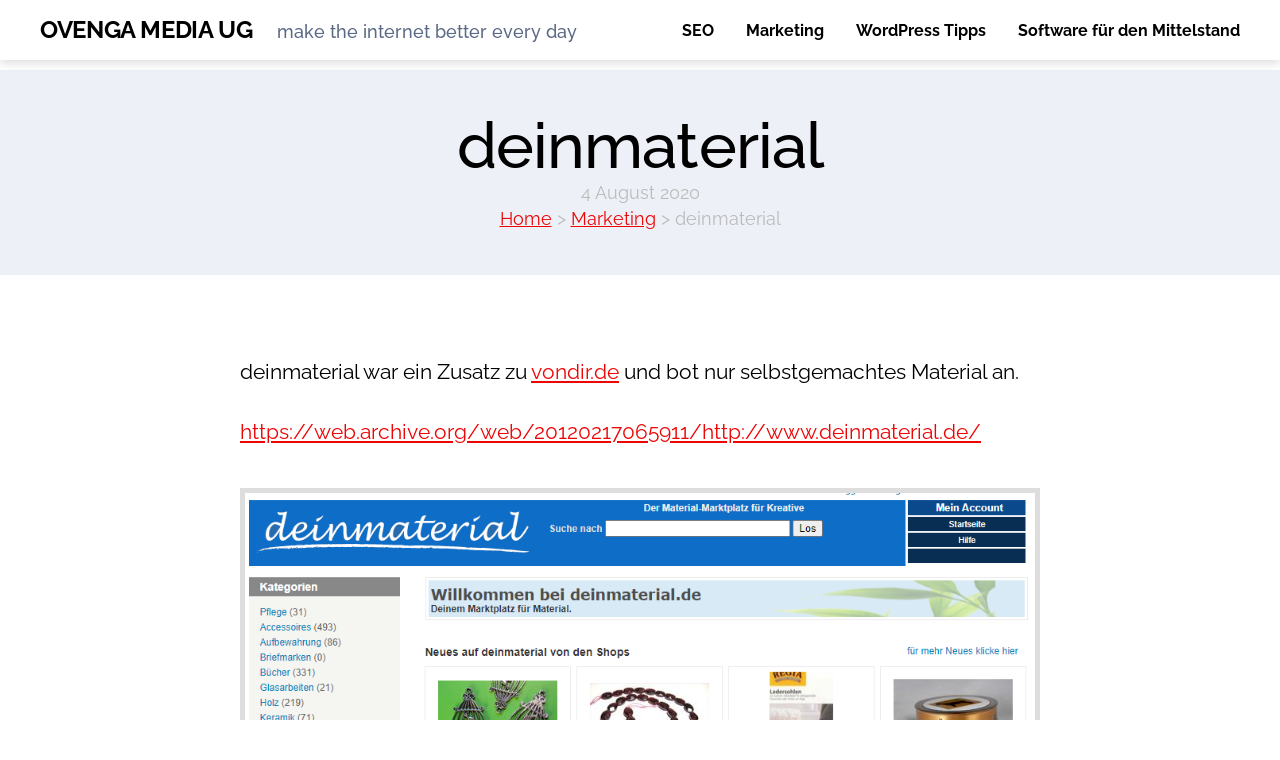

--- FILE ---
content_type: text/css
request_url: https://www.ovenga.com/wp-content/uploads/hummingbird-assets/436fbef34ed41f3fb0f8ee82dd25d8a0.css
body_size: 90
content:
/**handles:twentytwenty-fonts**/
@font-face{font-family:"Inter var";font-weight:100 900;font-style:normal;font-display:swap;src:url(https://www.ovenga.com/wp-content/themes/twentytwenty/assets/fonts/inter/Inter-upright-var.woff2) format("woff2")}@font-face{font-family:"Inter var";font-weight:100 900;font-style:italic;font-display:swap;src:url(https://www.ovenga.com/wp-content/themes/twentytwenty/assets/fonts/inter/Inter-italic-var.woff2) format("woff2")}

--- FILE ---
content_type: text/css
request_url: https://www.ovenga.com/wp-content/uploads/fonts/54cacf8bc665b3c5bce36d02e582b0e8/font.css?v=1661536425
body_size: 288
content:
/*
 * Font file created by Local Google Fonts 0.12
 * Created: Fri, 26 Aug 2022 17:53:44 +0000
 * Handle: twentig-theme-fonts
*/

@font-face {
	font-family: 'Raleway';
	font-style: normal;
	font-weight: 400;
	font-display: swap;
	src: url('raleway-v28-latin-regular.eot?v=1661536424');
	src: local(''),
		url('raleway-v28-latin-regular.eot?v=1661536424?#iefix') format('embedded-opentype'),
		url('raleway-v28-latin-regular.woff2?v=1661536424') format('woff2'),
		url('raleway-v28-latin-regular.woff?v=1661536424') format('woff'),
		url('raleway-v28-latin-regular.ttf?v=1661536424') format('truetype'),
		url('raleway-v28-latin-regular.svg?v=1661536424#Raleway') format('svg');
}

@font-face {
	font-family: 'Raleway';
	font-style: normal;
	font-weight: 500;
	font-display: swap;
	src: url('raleway-v28-latin-500.eot?v=1661536424');
	src: local(''),
		url('raleway-v28-latin-500.eot?v=1661536424?#iefix') format('embedded-opentype'),
		url('raleway-v28-latin-500.woff2?v=1661536424') format('woff2'),
		url('raleway-v28-latin-500.woff?v=1661536424') format('woff'),
		url('raleway-v28-latin-500.ttf?v=1661536424') format('truetype'),
		url('raleway-v28-latin-500.svg?v=1661536424#Raleway') format('svg');
}

@font-face {
	font-family: 'Raleway';
	font-style: normal;
	font-weight: 700;
	font-display: swap;
	src: url('raleway-v28-latin-700.eot?v=1661536424');
	src: local(''),
		url('raleway-v28-latin-700.eot?v=1661536424?#iefix') format('embedded-opentype'),
		url('raleway-v28-latin-700.woff2?v=1661536424') format('woff2'),
		url('raleway-v28-latin-700.woff?v=1661536424') format('woff'),
		url('raleway-v28-latin-700.ttf?v=1661536424') format('truetype'),
		url('raleway-v28-latin-700.svg?v=1661536424#Raleway') format('svg');
}

@font-face {
	font-family: 'Raleway';
	font-style: italic;
	font-weight: 400;
	font-display: swap;
	src: url('raleway-v28-latin-italic.eot?v=1661536424');
	src: local(''),
		url('raleway-v28-latin-italic.eot?v=1661536424?#iefix') format('embedded-opentype'),
		url('raleway-v28-latin-italic.woff2?v=1661536424') format('woff2'),
		url('raleway-v28-latin-italic.woff?v=1661536424') format('woff'),
		url('raleway-v28-latin-italic.ttf?v=1661536424') format('truetype'),
		url('raleway-v28-latin-italic.svg?v=1661536424#Raleway') format('svg');
}



--- FILE ---
content_type: application/javascript
request_url: https://www.ovenga.com/wp-content/uploads/hummingbird-assets/0b389f90141f77027b4560428b29d858.js
body_size: 679
content:
/**handles:twentig-twentytwenty**/
(()=>{function d(e,t){return!!e.classList.contains(t)}function a(o,n,d){var a=Date.now||function(){return(new Date).getTime()},i,r,c,l,u=0,s=(d=d||{},function(){u=!1===d.leading?0:a(),i=null,l=o.apply(r,c),i||(r=c=null)}),e;return function(){var e=a(),t=(u||!1!==d.leading||(u=e),n-(e-u));return r=this,c=arguments,t<=0||n<t?(i&&(clearTimeout(i),i=null),u=e,l=o.apply(r,c),i||(r=c=null)):i||!1===d.trailing||(i=setTimeout(s,t)),l}}document.addEventListener("DOMContentLoaded",function(){var e=document.querySelectorAll(".cover-modal"),t=(e.forEach(function(e){e.addEventListener("toggle-target-before-inactive",function(e){document.body.classList.add("tw-os-modal-fix"),document.documentElement.style.setProperty("scroll-behavior","auto")}),e.addEventListener("toggle-target-after-inactive",function(e){setTimeout(function(){document.body.classList.remove("tw-os-modal-fix"),document.documentElement.style.removeProperty("scroll-behavior")},550)})}),document.querySelector("#site-header")),o,e,n;null!=t&&d(document.body,"tw-header-sticky")&&((o=document.querySelector(".to-the-top"))&&o.addEventListener("click",function(e){e.preventDefault(),document.documentElement.scrollTop=0,document.body.scrollTop=0}),"fixed"!==getComputedStyle(t).position&&e.forEach(function(e){e.addEventListener("toggle-target-before-inactive",function(e){t.style.setProperty("position","fixed"),document.body.style.setProperty("padding-top",t.getBoundingClientRect().height+"px")}),e.addEventListener("toggle-target-after-inactive",function(e){setTimeout(function(){t.style.removeProperty("position"),document.body.style.removeProperty("padding-top")},550)})}),d(document.body,"overlay-header")||d(document.body,"tw-header-transparent"))&&((e=document.querySelectorAll(".cover-modal")).forEach(function(e){e.addEventListener("toggle-target-before-inactive",function(e){document.body.classList.add("tw-modal-active")}),e.addEventListener("toggle-target-after-inactive",function(e){document.body.classList.remove("tw-modal-active")})}),30<window.pageYOffset&&document.body.classList.add("has-header-opaque"),window.addEventListener("scroll",a(function(){var e;30<window.pageYOffset?document.body.classList.add("has-header-opaque"):d(document.body,"tw-modal-active")||document.body.classList.remove("has-header-opaque")},100)))})})();